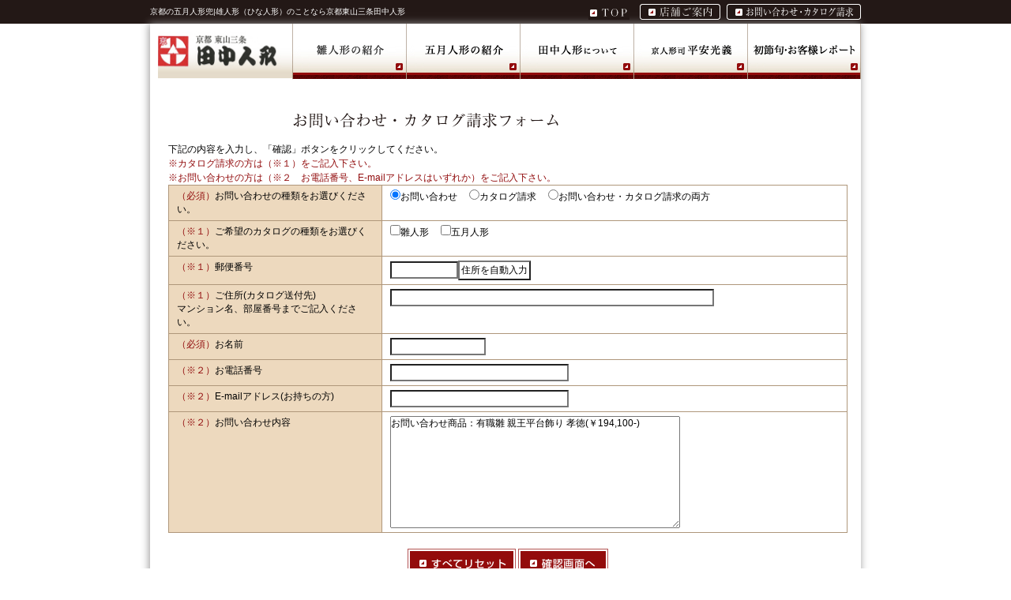

--- FILE ---
content_type: text/html; charset=Shift_JIS
request_url: http://tanaka-ningyo.co.jp/catalog.php?mode=tanaka_contact&page=entry&gn=%E6%9C%89%E8%81%B7%E9%9B%9B%20%E8%A6%AA%E7%8E%8B%E5%B9%B3%E5%8F%B0%E9%A3%BE%E3%82%8A%20%E5%AD%9D%E5%BE%B3&gp=%EF%BF%A5194,100-
body_size: 11051
content:
<!-- Global site tag (gtag.js) - Google Analytics -->
<script async src="https://www.googletagmanager.com/gtag/js?id=UA-62871571-19"></script>
<script>
  window.dataLayer = window.dataLayer || [];
  function gtag(){dataLayer.push(arguments);}
  gtag('js', new Date());

  gtag('config', 'UA-62871571-19');
</script>
<!DOCTYPE html PUBLIC "-//W3C//DTD XHTML 1.0 Transitional//EN" "http://www.w3.org/TR/xhtml1/DTD/xhtml1-transitional.dtd">
<html xmlns="http://www.w3.org/1999/xhtml" xml:lang="ja" lang="ja" dir="ltr">

<head>

<script>(function(w,d,s,l,i){w[l]=w[l]||[];w[l].push({'gtm.start':
new Date().getTime(),event:'gtm.js'});var f=d.getElementsByTagName(s)[0],
j=d.createElement(s),dl=l!='dataLayer'?'&l='+l:'';j.async=true;j.src=
'https://www.googletagmanager.com/gtm.js?id='+i+dl;f.parentNode.insertBefore(j,f);
})(window,document,'script','dataLayer','GTM-WFT5N42');</script>

<meta http-equiv="Content-Type" content="text/html; charset=Shift_JIS" />
<meta http-equiv="content-script-type" content="text/javascript" />
<meta http-equiv="content-style-type" content="text/css" />
<meta name="description" content="雛人形・五月人形のカタログをお送りします。詳しくはお客様窓口までお問い合わせください。" />
<meta name="keywords" content="雛人形,五月人形,人形カタログ,人形パンフレット,お客様窓口,フリーダイヤル" />


<title>お問い合わせ・カタログ請求｜京都の五月人形・兜/雛人形（ひな人形）のことなら、東山三条田中人形</title>

<link href='./_css/bootstrap.min.css' rel='stylesheet' type='text/css' media='tv,screen,print' charset='UTF-8' />
<link href=" ./_css/default.css" rel="stylesheet" type="text/css" media="tv,screen,print" charset="UTF-8" />
<link href="./_css/common.css" rel="stylesheet" type="text/css" media="tv,screen,print" charset="UTF-8" />
<link href="./_css/private.css" rel="stylesheet" type="text/css" media="tv,screen,print" charset="UTF-8" />
<link href="./_css/form.css" rel="stylesheet" type="text/css" media="tv,screen,print" charset="UTF-8" />
<link rel="icon" href="./_img/favicon.ico">
<script type='text/javascript' src='./_js/jquery.3.4.1.min.js' charset='UTF-8'></script>
<script type='text/javascript' src='./_js/bootstrap.min.js' charset='UTF-8'></script>
<script type="text/javascript" src="./_js/prototype.js"></script>
<script type="text/javascript" src="./_js/ajaxzip2.js" charset="UTF-8"></script>
<script>AjaxZip2.JSONDATA = './_js/data';</script>
</head>
<body id="top">

<noscript><iframe src="https://www.googletagmanager.com/ns.html?id=GTM-WFT5N42"
height="0" width="0" style="display:none;visibility:hidden"></iframe></noscript>

<div id="header">
    <div id='header2'>
        <p>京都の五月人形兜|雄人形（ひな人形）のことなら京都東山三条田中人形</p>
        <div id='header3'>
          <a href='index.html?select=1'><img class="img-fluid btn-tp" src='_img/header_01_off.gif' alt='TOP' width='52' height='18' /></a>
          <a href='about/shop.html' class='mL10'><img class="img-fluid btn-tp-1" src='_img/header_02_off.gif' alt='店舗ご案内' width='102' height='20' /></a>
          <a href='catalog.php?mode=tanaka_contact&page=entry' class='mL5'><img class="img-fluid btn-tp-2" src='_img/header_03_off.gif' alt='お問い合わせ・カタログ請求' width='170' height='20' /></a>
          
        </div>
        
        <br class='clear' />
      </div>
	
</div>






<div id="menu">
	<div id="menu2">    
    	<h1><a href='index.html?select=1'
            ><img
            class="img-fluid logo"
            src='_img/header_04.gif'
              alt='京都 東山三条 田中人形'
              width='180px'
            /></a></h1
          >
          <ul class="main-nav" id="gnav" 
          ><li class="menu-link">
            <a href='../hinaningyo/index.html'><img class="img-fluid link-item" src='../_img/header_12_off.gif'alt='雛人形の紹介' width='100%'/></a>
           <img class="img-fluid small-back" src="../_img/menu-small/spmenu_back.jpg" alt="menu-small">
           <a class="link-item3" href='../hinaningyo/index.html'>
            <img class="img-fluid " src="../_img/menu-small/spmenu_01.jpg" alt="">
          </a>
         
            </li
          ><li class="menu-link"> 
            <a href='../gogatsuningyo/index.html'><img class="img-fluid link-item" src='../_img/header_13_off.gif'alt='五月人形の紹介'width='100%'/></a>
            <img class="img-fluid small-back" src="../_img/menu-small/spmenu_back.jpg" alt="menu-small">
           <a class="link-item3" href='../gogatsuningyo/index.html'>
            <img class="img-fluid " src="../_img/menu-small/spmenu_02.jpg" alt="">
          </a>
            </li
          ><li class="menu-link">
            <a href='../about/index.html'><img class="img-fluid link-item" src='../_img/header_14_off.gif'alt='田中人形について'width='100%'/></a>
            <img class="img-fluid small-back" src="../_img/menu-small/spmenu_back.jpg" alt="menu-small">
           <a class="link-item3" href='../about/index.html'>
            <img class="img-fluid " src="../_img/menu-small/spmenu_03.jpg" alt="">
          </a>
            </li
          ><li class="menu-link"
            >
            <a href='../heianmitsuyoshi/index.html'><img class="img-fluid link-item" src='../_img/header_15_off.gif'alt='京人形司 平安光義'width='100%'/></a>
            <img class="img-fluid small-back" src="../_img/menu-small/spmenu_back.jpg" alt="menu-small">
           <a class="link-item3" href='../heianmitsuyoshi/index.html'>
            <img class="img-fluid " src="../_img/menu-small/spmenu_05.jpg" alt="">
          </a>
            </li
          >
          <li class="menu-link"
            >
            <a href='../report/index.html'><img class="img-fluid link-item" src='../_img/header_16_off.gif'alt='初節句・お客様レポート'width='100%'/></a>
            <img class="img-fluid small-back" src="../_img/menu-small/spmenu_back.jpg" alt="menu-small">
           <a class="link-item3" href='../report/index.html'>
            <img class="img-fluid " src="../_img/menu-small/spmenu_08.jpg" alt="">
          </a>
            </li
          >
          <li class="menu-link"
          >
           <img class="img-fluid small-back" src="../_img/menu-small/spmenu_back.jpg" alt="menu-small">
         <a class="link-item3" href='../about/shop.html'>
          <img class="img-fluid " src="../_img/menu-small/spmenu_06.jpg" alt="">
        </a>
      </li>
      <li class="menu-link"
          >
           <img class="img-fluid small-back" src="../_img/menu-small/spmenu_back.jpg" alt="menu-small">
         <a class="link-item3" href='../catalog.php?mode=tanaka_contact&amp;page=entry&amp;gn=有職雛 親王平台飾り 光仁&amp;gp=￥147,600-'>
          <img class="img-fluid " src="../_img/menu-small/spmenu_07.jpg" alt="">
        </a>
      </li>
        </ul>
           <div class="bergernav">
             <div class="line1"></div>
             <div class="line2"></div>
             <div class="line3"></div>
           </div>
          
               
    </div>
	
</div>





<div id="wrapper">
	<div id="wrapper2">
    
		<div align="center" style="width:860px;"> 

<div class="pT40 left"><img src="_img/form_title.gif" alt="お問い合わせ・カタログ請求フォーム" width="337" height="24" class="mT40" /></div>
<p class="mT15 left">下記の内容を入力し、「確認」ボタンをクリックしてください。<br />
<span class="fRed">※カタログ請求の方は（※１）をご記入下さい。<br />※お問い合わせの方は（※２　お電話番号、E-mailアドレスはいずれか）をご記入下さい。</span></p>

<form method="POST" action="catalog.php" name="form1">
<input type="hidden" name="mode" value="tanaka_contact">
<input type="hidden" name="page" value="confirmation">
<input type="hidden" name="mojiencode" value="きょうとひがしやまさんじょうたなかにんぎょう">
<table width="860" border="0" cellspacing="0" cellpadding="0" class="formTable mL20 mT5 table_td_left">
<tr>
<td class="bgGray"><span class="fRed">（必須）</span>お問い合わせの種類をお選びください。</td>
<td>
<input type="radio" name="app_kind" value="お問い合わせ" checked="checked"/>お問い合わせ　
<input type="radio" name="app_kind" value="カタログ請求" />カタログ請求　
<input type="radio" name="app_kind" value="お問い合わせ・カタログ請求の両方" />お問い合わせ・カタログ請求の両方
</td>
</tr>
<tr>
<td  class="bgGray" ><span class="fRed">（※１）</span>ご希望のカタログの種類をお選びください。</td>
<td>
<input type="checkbox" name="app_item[0]" value="t"/>雛人形　
<input type="checkbox" name="app_item[1]" value="t" />五月人形　
</td>
</tr>
<tr>
<td class="bgGray"><span class="fRed">（※１）</span>郵便番号</td>
<td>
<input type="text" name="app_zip" size="10" maxlength="9" judge="1byte:englishnumber:name=郵便番号" /><input type="button" value="住所を自動入力" onClick="AjaxZip2.zip2addr(document.form1.app_zip,'app_address','app_address');">
<!input type="text" name="app_zip" maxlength="9" judge="need:1byte:englishnumber:name=郵便番号" />
</td>
</tr>
<tr>
<td class="bgGray"><span class="fRed">（※１）</span>ご住所(カタログ送付先)<br />
マンション名、部屋番号までご記入ください。</td>
<td><input type="text" name="app_address" style="width:410px;" judge="name=ご住所"/>
</td>
</tr>
<tr>
<td class="bgGray"><span class="fRed">（必須）</span>お名前</td>
<td><input type="text" name="app_name" size="15" judge="need:name=お名前"/>
</td>
</tr>
<tr>
<td class="bgGray"><span class="fRed">（※２）</span>お電話番号</td>
<td><input type="text" name="app_tel" maxlength="15" size="30" judge="1byte:englishnumber:name=お電話番号"/>
</td>
</tr>
<tr>
<td class="bgGray"><span class="fRed">（※２）</span>E-mailアドレス(お持ちの方)</td>
<td><input type="text" name="app_mail" size="30" judge="1byte:mail:name=E-mailアドレス" />
</td>
</tr>

<tr>
<td class="bgGray"><span class="fRed">（※２）</span>お問い合わせ内容</td>
<td><textarea name="app_impressions" cols="50" rows="10" >お問い合わせ商品：有職雛 親王平台飾り 孝徳(￥194,100-)</textarea>
</td>
</tr>
</table>

<div class="mT20 center">
<a href="javascript:void(0);" onClick="location.href='./catalog.php?mode=tanaka_contact&page=entry';return false;"><img style="vertical-align:top;" src="_img/form_bt02_off.gif" /></a>
<input type="image" src="_img/form_bt01_off.gif"/>
</div>

</form>


		</div>
        

 
        
        <div align="center" class="mT40">
        <img src="_img/contact05.gif" alt="お客様窓口（通話料無料）0120-17-5-182 ［田中人形株式会社］〒606-8345 京都市左京区東大路通仁王門下ル 東門前町528 代表電話番号(075)761-4151" width="860" height="92" />
        </div>

    <div align="right" class="mT60"><a href="#top"><img src="_img/pagetop_off.gif" alt="page top" width="60" height="25" /></a></div>
  </div>
  
</div>







<div class="container-fluid p-0">
    
    <div class="main-footer">
      <p>Copyright &copy; 2009 Kyoto higashiyama sanjyo Tanaka-ningyou Co., Ltd. All Rights Reserved.</p>
    </div>
  </div>
      
    



<script type="text/javascript" src="_js/outsidelog.google-analytics.com.js"></script>
<script type="text/javascript" src="./_js/default.js" charset="UTF-8"></script>
</body>
</html>

--- FILE ---
content_type: text/css
request_url: http://tanaka-ningyo.co.jp/_css/default.css
body_size: 2368
content:
@charset "utf-8";


/* ==========================================================================================================

	 1. Universal Selector + body
 
============================================================================================================*/


* {
	/*background-color	: transparent;*/
	margin				: 0;
	padding				: 0;
	font-size			: 100%;
	font-style			: normal;
}


html{/*overflow-y: scroll;*/}


body {
	font-size		: 12px;
	color			: #000000;
	background		: #ffffff;
	/*letter-spacing	: 0.1em;*/
	line-height		: 1.5;
}



hr {
	height	: 1px;
	border-width: 1px 0px 0px 0px;
	border-style: solid;
	border-color:#999999;
}


h1, h2, h3, h4, h5, h6{
font-size:100%;
font-weight:normal;
}


p, ul, dl{
margin: 0;
padding: 0;

}

/* ==========================================================================================================

	  2. List Module

============================================================================================================*/

ul {
	list-style	: none;
}

dt {
	display	: block;
	width	: auto;
}

ol {
	list-style-type: decimal;
}

/* ==========================================================================================================

	  3. Tables Module

============================================================================================================*/

table {
	border			: none;
	border-collapse	: collapse;

}

td, th { 
	vertical-align	: top;
}


caption {
	text-align		: left;
}




/* ==========================================================================================================

	  4. Image Module

============================================================================================================*/

img { 
	vertical-align	: bottom;
	border-width:0px;
}

a img {
	border	: none;
}



/* ==========================================================================================================

	  5. Text Module

============================================================================================================*/
br {
	letter-spacing: normal;
}


/*  link
-----------------------------------*/

a {color: #930c0c;}
a:link {color: #930c0c;}
a:visited {color: #930c0c;}
a:hover {color: #585858;}





--- FILE ---
content_type: text/css
request_url: http://tanaka-ningyo.co.jp/_css/common.css
body_size: 15713
content:
@charset "utf-8";



/* ==========================================================================================================

	  レイアウト構成 / 共通スタイル

==============================url(../_img/bk_top02.gif)==============================================================================*/


/*  ヘッダー
---------------------------------------------------------------------------------------------------------*/
div#header{width:100%;background-color:#231816; padding:5px 0;display: flex;}
div#header2{width: 900px; margin:0 auto; color:#FFFFFF; font-size:10px;}
div#header2 p{ float:left; margin-top:2px;}
div#header3{width:auto; float:right;}
div#menu{
/* background:url(../_img/bk_top01.gif) top repeat-x; */
background-color:#ffffff;}
div#menu2{max-width: 900px; background:none; margin:0 auto;}
div#menu2 h1{width:180px; padding-left:10px; float:left;}
ul#gnav{width:900px; margin:0 auto; /*display:inline;*/}
ul#gnav li{float:left;}

/*  メイン
---------------------------------------------------------------------------------------------------------*/
div#wrapper{width: 900px; box-shadow: -1px 0px 10px rgb(150, 149, 149); center repeat-y; margin:0 auto;}
div#wrapper2{width:95%; margin:0 auto;}
div#wrapper3{padding-top:55px;}
div#wrapperContents{width:100%;max-width: 900px; background:url(../_img/bk_tp04.jpg) center repeat-y; margin:0 auto;display: flex; flex-direction: row;}


/*  フッター
---------------------------------------------------------------------------------------------------------*/
div#footer{background-color:#231816;}
div#footer2{width:900px; margin:0 auto;}




/*  共通　margin
------------------------------------------------------------------------*/

.mB5{margin-bottom:5px;}
.mB10{margin-bottom:10px;}
.mB15{margin-bottom:15px;}
.mB20{margin-bottom:20px;}
.mB25{margin-bottom:25px;}
.mB30{margin-bottom:30px;}
.mB40{margin-bottom:40px;}

.mT3{margin-top:3px;}
.mT5{margin-top:5px;}
.mT10{margin-top:10px;}
.mT15{margin-top:15px;}
.mT18{margin-top:18px;}
.mT20{margin-top:20px;}
.mT25{margin-top:25px;}
.mT30{margin-top:30px;}
.mT38{margin-top:38px;}
.mT40{margin-top:40px;}
.mT50{margin-top:50px;}
.mT55{margin-top:55px;}
.mT60{margin-top:60px;}
.mT80{margin-top:80px;}
.mT100{margin-top:100px;}



.mL5{margin-left:5px;}
.mL10{margin-left:10px;}
.mL15{margin-left:15px;}
.mL20{margin-left:20px;}
.mL23{margin-left:23px;}
.mL30{margin-left:30px;}
.mL40{margin-left:40px;}
.mL50{margin-left:50px;}
.mL55{margin-left:55px;}


.mR5{margin-right:5px;}
.mR10{margin-right:10px;}
.mR15{margin-right:15px;}
.mR20{margin-right:20px;}
.mR30{margin-right:30px;}
.mR40{margin-right:40px;}
.mR50{margin-right:50px;}
.mR190{margin-right:190px;}




.pT2{padding-top:2px;}
.pT5{padding-top:5px;}
.pT7{padding-top:7px;}
.pT10{padding-top:10px;}
.pT15{padding-top:15px;}
.pT20{padding-top:20px;}
.pT30{padding-top:30px;}
.pT40{padding-top:40px;}
.pT50{padding-top:50px;}
.pT55{padding-top:55px;}
.pT60{padding-top:60px;}
.pT70{padding-top:70px;}


.pB2{padding-bottom:2px;}
.pB5{padding-bottom:5px;}
.pB15{padding-bottom:15px;}
.pB10{padding-bottom:10px;}
.pB20{padding-bottom:20px;}
.pB30{padding-bottom:30px;}
.pB40{padding-bottom:40px;}


.pL5{padding-left:5px;}
.pL10{padding-left:10px;}
.pL15{padding-left:15px;}
.pL20{padding-left:20px;}
.pL25{padding-left:25px;}
.pL30{padding-left:30px;}
.pL40{padding-left:40px;}
.pL47{padding-left:47px;}
.pL48{padding-left:48px;}
.pL50{padding-left:50px;}


.pR5{padding-right:5px;}
.pR10{padding-right:10px;}
.pR15{padding-right:15px;}
.pR20{padding-right:20px;}
.pR25{padding-right:25px;}
.pR30{padding-right:30px;}
.pR40{padding-right:40px;}
.pR60{padding-right:60px;}






/*  共通　font
------------------------------------------------------------------------*/

.f10{font-size:10px;}
.f12{font-size:12px;}
.f14{font-size:/*14px*/1.1em;}
.f16{font-size:/*16px*/1.2em;}
.f18{font-size:/*18px*/1.5em;line-height:120%;}
.f20{font-size:20px;}
.f22{font-size:22px;}
.f24{font-size:/*24px;*/1.9em}


.fBold{font-weight:bold;}
.fNormal{font-weight:normal;}
.fBlue{color:#2f92a8;}
.fBlue2{color:#00FFFF;}
.fBlue3{color:#0000FF;}
.fBlue4{color:#3657c2;}
.fGreen{color:#7ba219;}
.fGreen2{color:#00CC99;}
.fGreen3{color:#009900;}
.fOrange{color:#e48038;}
.fRed{color:#db0914;}
.fRed2{color:#ff0000;}
.fRed3{color:#FF6666;}
.fRed4{color:#FF3333;}
.fRed5{color:#FF3366;}
.fRed6{color:#FF3300;}
.fRed7{color:#930c0c;}
.fBrown{color:#a67c52;}
.fPink{color:#c7357f;}
.fWhite{color:#ffffff;}
.error{color:#ff0000;}


/*  共通　背景
------------------------------------------------------------------------*/
.bkWhite{background-color:#FFFFFF;}
.bkWhite2{background-color:#917785;}

/*  共通　線
------------------------------------------------------------------------*/
.lineWhite{border-color:#FFFFFF;}


/*  共通　link
------------------------------------------------------------------------*/
/*
.linkBlue a {color: #2f92a8;}
.linkBlue a:link {color: #2f92a8;}
.linkBlue a:visited {color: #2f92a8;}
.linkBlue a:hover {color: #585858}


.linkGreen a {color: #7ba319;}
.linkGreen a:link {color: #7ba319;}
.linkGreen a:visited {color: #7ba319;}
.linkGreen a:hover {color: #585858;}


.linkOrange a {color: #e58138;}
.linkOrange a:link {color: #e58138;}
.linkOrange a:visited {color: #e58138;}
.linkOrange a:hover {color: #585858;}



.linkGray a {color: #585858;}
.linkGray a:link {color: #585858;}
.linkGray a:visited {color: #585858;}
.linkGray a:hover {color: #a67c52;}
*/

/*  フロート・クリア・調整
------------------------------------------------------------------------*/

.fL{float:left;}
.clear{clear:both;}
.center{text-align:center;}
.center_m{margin-left:auto; margin-right:auto;}
.left{text-align:left;}
.right{text-align:right;}
.middle{vertical-align:middle;}
.bottom{vertical-align:bottom;}
.z100{z-index:100;}
.w702{width:702px;}
.w480{width:480px;}

/* new clearfix */
.clearfix:after {
	visibility: hidden;
	display: block;
	font-size: 0;
	content: " ";
	clear: both;
	height: 0;
	}
* html .clearfix             { zoom: 1; } /* IE6 */
*:first-child+html .clearfix { zoom: 1; } /* IE7 */

.zoom{
	font-weight: lighter;
	margin-bottom: 5px;
	font-size: 10px !important;
}
.productList h5{
	font-weight: bold;
	padding: 15px 0 10px 0;
	font-size: normal;
}
.productList span{
	font-weight: bold;
	/*padding: 10px 0 10px 10px;*/
	font-size: medium;
}
.content-1{
	display: block;
}
.content-2{
	display: none;
}
.bergernav div{
	width: 25px;
	height: 3px;
	background-color: black;
	margin: 5px;
	
}
.bergernav{
	float: right;
	margin-right: 5%;
	margin-top: 20px;
	
	display: none;
	
}
.top-text{
	display: none;
}
.up-text{
	display: block;
}
.logo{
	width: 180px;
	height: 70px;
}
.topic-img{
	width: 100%;
	max-width: 250px;
	height: auto;
}

.banner-box{
	width: 100%;
	margin: 0 auto;
}
.banner-box img{
	width: 100%;
}

.black-box{
	width: 100%;
	height: 20px;
	/*background-color:#231816;*/
	margin: 0;
	margin-top: -40px;
	padding: 0;
}

.info-box{
	border: 1px solid black;
	padding: 0px;
	margin:  0px 0px 10px 0px;
	width: 100%;
	height: auto;
}
.tb-img{
	width: 100%;
	height: 100%;
	max-height: auto;
}
.tb-img-2{
	width:100%; height:100%;
	
	max-height: auto;
}
.tb-thumb{
	max-width: 90px;
	max-height: 90px;
margin-bottom: 5px;
}
.index_menu{
	height: 500px;
	margin-bottom: -125px;
}
.index_menu3{
width: 100%;
}
.index_menu4{
	width: 100%;
}
.index_menu4 td{
	padding: 5px 5px;
	font-size: 10px;
}
.top-text{
	margin: 10px 0px 20px 0px;
	text-align: center;
	font-size: 12px;
}
.main-footer{
	background-color: #000000;
	color: #ffffff;
	border: none;
	width: 100%;
	font-size: small;
	text-align: center;
}
#animation_container{
	width: 100%;
}
#canvas{
	width: 100%;
    height: 304px;
    object-fit: contain;
}
#dom_overlay_container{
	width: 100%;
}
.top-banner-box{
	max-height: 300px;
	max-width: 900px;
	object-fit: cover;
	margin: 0 auto;
}
.top-res-banner{
	max-height: 300px;
	width: 900px;
	object-fit: cover;
	/* margin: 20px auto; */
}
.link-item2{
	display: none;
}

.name2{
	display: none;
}
.img-up{
	transform: translateY(-4rem);
}
.steps{
	display: flex;
	flex-direction: column;
	width: 100%;
}

.top-qr-link {
    text-align: center;
}
.top-qr-link a {
	font-size: 14px;
    display: flex;
    flex-direction: column;
    align-items: center;
}
.top-qr-link img {
    max-width: 110px;
    margin-bottom: 10px;
}

.my-row{
	display: flex;
	flex-direction: column;
	margin: 0;
	padding: 0;
}

.pageTp{
	display: none;
}

.inner-link{
	font-size: 17px !important;
}

.sp_only {
	display: none;
}
/*==========About page================*/
.img-box{
	display: flex;
	justify-content: center;
	align-items: center;
	width: 100%;
	margin: 1rem 0px;
}
.img-box2{
	display: flex;
	justify-content: center;
	align-items: center;
	width: 100%;
	margin: 0px 0px 1rem 0px;
}
.about-box{
	margin: 20px 0px;
}
.only-small{
	display: none;
}
.small-back{
	display: none;
}
.link-item3{
	display: none;
}
.arrow{
	display: none;
}
@media screen and (max-width:900px){
	/*.link-item{
		width:80px ;
	}
	div#menu2 h1{
		width: 110px;
		padding-left: 5px;
		float: left;
	}
	.logo{
		width: 110px;
	}
	div.index_menu{
		height: 300px;
		margin-bottom: 0px;
	}*/
	/*div#header2 p {
		font-size: 8px;
	}*/
	body,html{
		width: 900px;
	}
}
@media screen and (max-width:880px){
	/*div.index_menu{
		height: 270px;
		margin-bottom: 0px;
	}*/
	/*.btn-tp{
		width: 30px;
	}
	.btn-tp-1{
		width: 40px;
	}
	.btn-tp-2{
		width: 100px;
	}*/
}
/*@media screen and (max-width:850px){
	.link-item{
		width:75px ;
	}
	div#menu2 h1{
		width: 100px;
		padding-left: 0px;
		float: left;
	}
	.logo{
		width: 100px;
	}
}*/
@media screen and (max-width:800px){
	
	/*div#menu2{
		width: 100%;
	}*/
	/*div#wrapper {
		width: 100%;
		margin-top: 100px;
	}*/
	/*div#header2{
		width: 80%;
	}*/
	
	
	/*.link-item{
		width:120px ;
	}
	div#menu2 h1{
		width: 150px;
		padding-left: 2px;
		float: left;
	}
	.logo{
		width: 150px;
	}*/
}


/*@media screen and (max-width:750px){
	div.index_menu{
		height: 245px;
		margin-bottom: 0px;
	}
	.link-item{
		width:100px ;
	}
	div#menu2 h1{
		width: 140px;
		padding-left: 5px;
		float: left;
	}
	.logo{
		width: 140px;
	}
}*/
/*=========Maximum 576 px ===========*/
@media screen and (max-width:576px){
	body,html{
		width: 100%;
		overflow-x: hidden;
	}
	div#menu2{width:100%; background:none; margin:0 auto;}
	div#wrapper{width:100%; margin:0;box-shadow: none;}
	div#wrapper2{width:100%; margin:0;padding:0 10px;}
	
	div#wrapperContents{width:100%;display: flex;flex-direction:column;}
	.about-box{
		flex-direction: column;
	}
	.fR{
		float: none;
	}
	#sNav{
		float: none;
		order: 2;
	}
	#pNav{
		float: none;
	}
	div#header{display: none;pointer-events: none;}
	.top-text{
		display: block;
	}
	
	/*.link-item2:hover,
	.link-item2:focus{
		opacity: 2;
	}*/
	/*div.index_menu{
		height: 280px;
		margin-bottom: -125px;
	}*/
	.inner-link{
		font-size: 12px !important;
	}
	ul#gnav{
		position: absolute;
		display: flex;
		flex-direction: column;
		width: 100%;
		max-width: 480px;
		height: auto;
		top: 70px;
		z-index: 10;
	}
	.main-nav{
		transform: translateX(-300%);
		transition: transform 0.5s ease;
	}
	div#menu2 h1{
		width: 180px;
		padding-left: 10px;
		float: left;
	}
	.logo{
		width: 180px;
		height:70px;
	}
	.link-item{
		display: none;
	}
	.menu-link{
		
		background-color: #8F0C0C;
		/*border-bottom: 5px solid #5e0808 ;*/
		width:100%;
		line-height: 60px;
		display: flex;
		justify-content: center;
		align-items: center;
	}
	.link-item2{
		display: block;
		color: white;
		width:100%;
		/*line-height: 60px;*/
		font-size: medium;
	}
	.link-item3{
		display: block;
		position: absolute;
		width: 80%;
		margin: 0 auto;
		display: flex;
		align-items: center;
		justify-content: center;
	}
	.link-item3 img{
		max-width: 70%;
		max-height: 25px;
	}
	.arrow{
		display: block;
		
		right: 0;
		
	}
	
	.bergernav{
		display: block;
		margin-right: 20px;
		margin-top: 15px;
		cursor: pointer;
	}
	.top-banner-box{
		width: 100%;
	}
.top-res-banner{
	width: 100%;
}

.content-1{
	display: none;
}
.content-2{
	display: block;
}
.black-box{
	width: 100%;
	height: 20px;
	background-color: #231816;
	margin-top: -25px;
	padding: 0;
	display: none;
}
.banner-link{
	margin-top: 5px;
}	
#contents{
	order: 1;
	width: 100%;
}

.tb-img{
	width: 100%;
	height: auto;
	object-fit: cover;
}
.tb-img-2{
	width:100%; height:auto;
	object-fit: cover;
}
div.index_menu{
	height: 280px;
	margin-bottom: 20px;
}
.index_menu3{
width: 100%;
}
.index_menu4{
	width: 100%;
	}
	.index_menu4 p{
		font-size: 14px;
		padding-left: 10px;
	}
.info-box{
	margin: 10px 0px;;
}
.top-text{
	margin: 10px 0px 20px 0px;
	text-align: center;
	font-size: 10px;
}
ul#gnav{
	width: 100%;
	max-width: 650px;
}
.main-footer{
	font-size: 10px;
}
#canvas{
	display: none;
}
#animation_container, #dom_overlay_container{
	display: none;
}
.top-res-banner{
	display: block;
}
/*----------------HEIANMITSUYOSHI/INDEX.HTML RESPONSIVE--------------------*/
.name{
	display: none;
}
object{
	width: 70%;
	height: 280px;
}
.img-up{
	transform: translateY(0);
}
.my-row{
	display: flex;
	flex-direction: row;
	margin: 0;
	padding: 0;
	justify-content: space-evenly;
}
.under{
	display: flex;
	flex-direction: column;
	padding: 5px;
}
.under-2{
	padding: 5px;
}
.kihon-img{
	max-width: 100%;
	height: auto;
	object-fit: cover;
}
.steps{
	display: flex;
	flex-direction: row;
}
.hina-stage{
	width: 200px;
}
.pageTp{
	display: block;
	text-align: right;
	margin-right: 10px;
}
.pageTopFooter{
	display: none;
}
.pageLink{
	display:none;
}
.only-small{
	display: block;
	width: 100%;
	height: auto;
	
}
.only-small .row{
	margin-top: 15px;
}
.small-back{
	display: block;
	height: 70px;
}

.pc_only {
	display: none;
}
.sp_only {
	display: block;
}

} 

/*=========Maximum 480 px ===========*/
@media screen and (max-width:480px){
	div.index_menu{
		height: 250px;
		margin-bottom: 5%;
	}
	
}

/*=========Maximum 450 px ===========*/
@media screen and (max-width:450px){
	div.index_menu{
		height: 220px;
		margin-bottom: 5%;
	}
	
}
/*=========Maximum 380 px ===========*/
@media screen and (max-width:380px){
	div.index_menu{
		height: 210px;
		margin-bottom: 0%;
		padding: 15px 0;
	}
}
.nav-active{
	transform: translateX(0%);
	transition: transform 0.5s ease;
}
/*=========Maximum 235 px ===========*/
@media screen and (max-width:235px){
	.logo{
		width: 150px;
		
	}
	div.index_menu{
		height: 150px;
		margin-bottom: 0%;
	}
	div#menu2 h1 {
		width: 150px;
		padding-left: 5px;
		float: left;
		
	}
	.bergernav {
		display: block;
		margin-right: 10px;
		margin-top: 15px;
		cursor: pointer;
	}
	.bergernav div {
		width: 15px;
		height: 2px;
		background-color: black;
		margin: 2px;
	}
	.link-item2{
		display: block;
		color: white;
		width:100%;
		line-height: 80px;
		font-size: small;
	}
}

--- FILE ---
content_type: text/css
request_url: http://tanaka-ningyo.co.jp/_css/private.css
body_size: 14257
content:
@charset "utf-8";



/*  トップページ
------------------------------------------------------------------------*/
div.index_menu{/*height:393px;*/}
div#flash{width:900px; height:304px; margin:0 auto; padding-bottom:18px; clear:both;}
div.index_banner{ padding: 0 0 30px;}
p.bannerArea{ margin: 0 0 30px;}
.index_menu2{border-right:1px solid #600212; border-bottom:1px solid #600212; border-left:1px solid #600212;}
.index_menu3 div{width:137px;}
.index_menu3 div{width:71px;}
.index_menu4{width:100%; margin:10px 0 0 8px; display: flex; flex-direction: row;}
/*.index_menu4 div{ padding-right:5px; padding-bottom:10px;}*/
.index_menu4 p{ padding:0px 10px 10px 10px ; font-size:10px; letter-spacing:0;}

.video-box{
	background-color: #231816;
	max-height: 300px;
}


/*  中ページ共通
------------------------------------------------------------------------*/
div.contents_menu{
/*height:221px;*/
}

h2#flash{
width:900px;
height:150px;
margin:0 auto;
clear:both;
/*padding-bottom:18px;*/
}

div#sNav{
width:195px;
background-image: url('../_img/bk_top04-red1.jpg');
background-repeat: repeat;
box-shadow: -3px 0px 5px rgb(165, 165, 165);

}

div#contents{
width:100%;
background-image: url('../_img/bk_top04-white1.jpg');
background-repeat: repeat;
padding:0 10px;
box-shadow: 0px 3px 10px rgb(165, 165, 165);
}

div#contents h3{
padding:10px 0 20px 0;
}

div#contents h4{
padding:0 0 20px 0;
}

div#contents h5{
padding:0 0 10px 0;/*top0でお願い*/
}

h6{
margin:0 0 0 10px;
}

.txtBox{
padding:0 0 20px 10px;
}

ul.txtBox li{
padding:0 0 0 14px;
background:url(../_img/list_marker.gif) no-repeat left 5px;
}

p.pageTop{
padding:0 0 30px 0;
clear:both;
text-align:right;
}

p.catarogBanner{
}

p.pageTopFooter{
margin-top:30px;
text-align:right;
}




/*  パンくず
------------------------------------------------------------------------*/
p#pNav{
margin:30px 0 0 0;
font-size:10px;
}

/*  飾り方バナー
------------------------------------------------------------------------*/
p#manual{
margin:10px 0 0 0;
}


/*  サイドナビゲーション
------------------------------------------------------------------------*/
div#sNav{
}

div#sNav dl{
}

div#sNav dl dt{
}

div#sNav dl dt a{
display:block;
padding:12px 10px 12px 25px;
color:#ffffff;
border-bottom:1px solid #954544;
background:url(../_img/icon_snav.gif) no-repeat 10px center;
text-decoration:none;
}

div#sNav dl dt a.on,
div#sNav dl dt a:hover{
background:url(../_img/icon_snav.gif) #6d3a59 no-repeat 10px center;
text-decoration:underline;
}

div#sNav dl dt.lastLine a{
border-top:1px solid #954544;
}

div#sNav dl dd a{
display:block;
margin:0 0 0 20px;
padding:5px 0 5px 5px;
color:#ffffff;
border-bottom:1px solid #954544;
text-decoration:none;
}

div#sNav dl dd a.on,
div#sNav dl dd a:hover{
background:#6d3a59;
text-decoration:underline;
}

div#sNav dl dd.lastLine a{
border:none;
}

div#sNav ul{
margin:10px 0 0 10px;
}
div#sNav ul li{
margin:5px 0 0 0;
}




/*  雛人形の紹介 トップ hinaningyo/index.html
------------------------------------------------------------------------*/
ul.pageLink{
margin:0 0 0 10px;
}

ul.pageLink li{
width:327px;
float:left;
margin:0 0 10px 0;
}

ul.pageLink li a{
text-decoration:none;
}

ul.pageLink li a:hover {
text-decoration: underline;
}


ul.pageLink li a img{
float: left;
margin: 0 5px 0 0;
border:1px solid #5c0b08;
}

/*ul.pageLink li a:hover{
background:#5c0b08;
}*/

ul.pageLink li span{
padding:0 0 0 10px;
background:url(../_img/icon_pagelink.gif) no-repeat center left;
color:#5c0b08;
font-size:18px;
}





div.productList{
width:100%;
/*float:left;*/
padding:0 0 30px 8px;
}

div.productList a.productImage{
display:block;
position:relative;
width:100%;
max-width: 320px;
padding:2px;
background:#000000;
text-decoration:none;
}

div.productList a.productImage:hover{
background:#5c0b08;
}

div.productList a.productImage span{
position:absolute;
bottom:10px;
right:10px;
width:15px;
height:15px;
}

div.productList h5{
padding:5px 0;
font-weight:bold;
}

div.productList table{
margin:0 0 10px 0;
border-collapse:separate;
border-spacing:2px;
}

div.productList table th{
padding:1px 2px;
background:#c5b2a1;
border-radius:3px;        /* CSS3草案 */  
-webkit-border-radius:3px;    /* Safari,Google Chrome用 */  
-moz-border-radius:3px; 
color:#ffffff;
font-weight:bold;
}

div.productList table td{
padding:1px 2px 1px 4px;
}





/*  飾り方・仕舞い方と各部名称　hinaningyo/kazarikata.html
------------------------------------------------------------------------*/
p.kazarikataImgBox{
height:200px;
margin:0 0 30px 0;
background:url(../_img/_kazarikata/image01.jpg) no-repeat top right;
}





/*  基本的な七段飾り　hinaningyo/kihon7.html
------------------------------------------------------------------------*/
p.kihon7Name{
width:604px;
margin:0 auto;
font-size:10px;
}





/*  QandA　hinaningyo/qa.html
------------------------------------------------------------------------*/
div#contents h4.qaTitle{
width:100%;
height:auto;
padding:10px 0 20px 10px;
background:url(../_img/title_bg.jpg) no-repeat top right;
font-size:14px;
font-weight:bold;
}





/*  田中人形について　about/index.html
------------------------------------------------------------------------*/
table.outLineTable{
width:100%;
border-top:1px solid #dadada;
border-right:1px solid #dadada;
}

table.outLineTable th,table.outLineTable td{
padding:5px;
border-bottom:1px solid #dadada;
border-left:1px solid #dadada;
}

table.outLineTable th{
background:#c5b2a1;
text-align:left;
color:#ffffff;
white-space:nowrap;
}





/*  5月人形の飾り方　gogatsuningyo/kazarikata.html
------------------------------------------------------------------------*/
ul.stepList{
margin:0 0 0 10px;
display: flex;
flex-direction: row;
flex-wrap: wrap;
width: 100%;
}

ul.stepList li{
width:150px;
/*float:left;*/
margin: 0 18px 0 0;
}

/*ul.stepList .stepListLast {
margin: 0;
}*/





/*  東山三条は京の人形處（店舗ご案内）kyoningyodokoro.html
------------------------------------------------------------------------*/
div.dokoroRed{margin-top:2px; text-align:left; background-color:#990033; color:#FFFFFF; font-weight:bold; font-size:1.1em; padding:0px 10px; border: 1px solid #CFCFCF;}
div.dokoroWhite{margin-top:2px; text-align:left; padding:0px 10px; border: 1px solid #CFCFCF;}
div.dokoroBlack{margin-top:2px; text-align:left; background-color:#333333; color:#FFFFFF; padding:0px 10px; border: 1px solid #CFCFCF;}





/*  初節句・お客様レポート
------------------------------------------------------------------------*/
table.report01 td{padding:10px;}





table.table_td_left td{text-align:left;}


.msg01{font-size:10px; text-align:right; padding-bottom:10px;}
.fRimg01{float:right; padding:0 0 10px 20px; font-size:10px; line-height:1.2;}
.fRimg02{float:right; padding:0 0 20px 0; font-size:10px; line-height:1.2;}
.fRimg03{float:right; padding:0 0 10px 20px; font-size:10px; line-height:1.2; position:relative;}
.fRimg01 img{margin-bottom:5px;}
.fRimg03 img.name{
	position: absolute;
	bottom: 20px;
	left: -140px;
}

/*  雛人形の紹介
------------------------------------------------------------------------*/
div.hinaVariation p.text{
padding:0 10px 40px;
}

div.hinaVariation p.text a{
display:block;
width:220px;
margin:15px auto;
color:#333333;
text-decoration:none;
}
div.hinaVariation p.text a:hover{
color:#990000;
}

div.hinaVariation p.text a img{
display:block;
}

div.hinaVariation p.text a span{
background:url(../_img/icon_expand.gif) left center no-repeat;
display:block;
height:20px;
line-height:20px;
font-size:10px;
padding-left:17px;
}

div#hinaVariation01 p.text,
div#hinaVariation02 p.text{
width:375px;
}

div#hinaVariation03 p.text{
width:365px;
}

div#hinaVariation04 p.text,
div#hinaVariation05 p.text,
div#hinaVariation06 p.text,
div#hinaVariation07 p.text{
width:335px;
}

div#hinaVariation01,
div#hinaVariation02,
div#hinaVariation03,
div#hinaVariation04,
div#hinaVariation05,
div#hinaVariation06,
div#hinaVariation07,
div#hinaVariation08,
div#hinaVariation09{
position:relative;
padding-bottom:40px;
}

div#hinaVariation01{height:auto;}
div#hinaVariation02{height:auto;}
div#hinaVariation03{height:auto;}
div#hinaVariation04{height:auto;}
div#hinaVariation05{height:auto;}
div#hinaVariation06{height:auto;}

div#hinaVariation01 img.photo{position:absolute; top:0; right:0;}
div#hinaVariation02 img.photo{position:absolute; top:0; right:-10px;}
div#hinaVariation03 img.photo{position:absolute; top:0; right:0;}
div#hinaVariation04 img.photo{position:absolute; top:0; right:-10px;}
div#hinaVariation05 img.photo{position:absolute; top:0; right:-10px;}
div#hinaVariation06 img.photo{position:absolute; top:0; right:-10px;}
div#hinaVariation07 img.photo{position:absolute; top:100px; right:0;}


/*  五月人形の紹介
------------------------------------------------------------------------*/
div#gogatsuVariation01 p.text,
div#gogatsuVariation04 p.text,
div#gogatsuVariation05 p.text,
div#gogatsuVariation02 p.text,
div#gogatsuVariation03 p.text,
div#gogatsuVariation06 p.text{
width:320px;
overflow: hidden;
}

div#gogatsuVariation01,
div#gogatsuVariation02,
div#gogatsuVariation03,
div#gogatsuVariation04,
div#gogatsuVariation05,
div#gogatsuVariation06{
position: relative;
overflow: hidden;
}

div#gogatsuVariation01,
div#gogatsuVariation02,
div#gogatsuVariation03,
div#gogatsuVariation04,
div#gogatsuVariation05,
div#gogatsuVariation06{
height: 300px;
}

div#gogatsuVariation01 img.photo{position:absolute; top:65px; right:0;}
div#gogatsuVariation02 img.photo{position:absolute; top:65px; right:-10px;}
div#gogatsuVariation03 img.photo{position:absolute; top:45px; right:0;}
div#gogatsuVariation04 img.photo{position:absolute; top:65px; right:10px;}
div#gogatsuVariation05 img.photo{position:absolute; top:65px; right:10px;}
div#gogatsuVariation06 img.photo{position:absolute; top:120px; right:0;}

.rightImg {
position: absolute;
right: 0px;
top: 40px;
}

.rightImg06 {
position: absolute;
right: 0px;
top: 60px;
}

.rightImg span,
.rightImg06 span {
background:url(../_img/icon_expand.gif) left center no-repeat;
display:block;
height:20px;
line-height:20px;
font-size:10px;
padding-left:17px;
}

.rightImg a,
.rightImg06 a {
display:block;
width:220px;
margin:15px auto;
color:#333333;
text-decoration:none;
}

.rightImg a:hover,
.rightImg06 a:hover{
color:#990000;
}

div.expandIcon span{
background:url(../_img/icon_expand.gif) left center no-repeat;
display:block;
height:20px;
line-height:20px;
font-size:10px;
padding-left:17px;
}

div.expandIcon a{
display:block;
width:200px;
color:#333333;
text-decoration:none;
}

div.expandIcon a:hover{
color:#990000;
}








/*  光義工房で製作された人形たち
------------------------------------------------------------------------*/
div#kobo01 p.text,
div#kobo02 p.text,
div#kobo03 p.text{
width:270px;
height:180px;
}

div#kobo01,
div#kobo02,
div#kobo03{
position:relative;
padding-bottom:40px;
}

div#kobo01 img.photo{position:absolute; top:20px; right:0;}
div#kobo02 img.photo{position:absolute; top:10px; right:0;}
div#kobo03 img.photo{position:absolute; top:20px; right:0;}



.waza {
width: 300px;
float: left;
}

.wazaImg {
margin: 0 0 30px 0;
float: right;
}

.heianTopTxt {
padding: 0 0 0 10px;
}



#top .productList h5 span{
	font-size:120%;

}
/*  Responsive
------------------------------------------------------------------------*/
.content-img-box{
	width: 100%;
}
.ningyo{
	margin-bottom: 10px;
	width:100%;
	display:block;
	
}
.ningyo-2{
	margin-bottom: 10px;
	width:100%;
	display:none;
}
#animation_container{
	width: 100%;
}
#canvas{
	width: 100%;
    height: 304px;
    object-fit: contain;
}
#dom_overlay_container{
	width: 100%;
}
p.catarogBanner {
	margin-bottom: 20px;
}
.img-up{
	transform: translateY(-4rem);
}
/*=========Maximum 1350 px ===========*/
/*@media screen and (max-width:1350px){
	.index_menu4{
		flex-direction: column;
	}
	.index_menu4 p{
		width: 100%;
		padding-left: 0px;
	}
	
}*/
/*=========Maximum 990 px ===========*/
/*@media screen and (max-width:990px){
	.index_menu4{
		flex-direction: row;
	}
	.index_menu4 p{
		font-size: 10px;
		padding-left: 10px;
	}
}*/
/*=========Maximum 650 px ===========*/
@media screen and (max-width:650px){
.animation_container{
	width:100%;
	height:304px;
	margin-left: 10px;
}
.menu2{
	width: 100%;
}
}

@media screen and (max-width:576px){
	
	.index_menu4 p{
		font-size: 14px;
		padding-left: 7px;
	}
	.ningyo{
		margin-bottom: 10px;
		width:100%;
		display:none;
	}
	.ningyo-2{
		margin-bottom: 10px;
		width:100%;
		display:block;
	}
	div#contents{
		width:100%;
		margin-top: -20px;
		padding:0 10px;
		}
		.index_menu4 p{
			font-size: 10px;
			padding-left: 10px;
		}
		
		div#sNav{
			width:100%;
			margin-top: 0px;
			background-image: url(../_img/snav-back.jpg)
			
			}
			div#kobo01 p.text, div#kobo02 p.text, div#kobo03 p.text{
				width: 100%;
				height: auto;
			}
			.img-up{
				transform: translateY(0);
			}
			p.kihon7Name {
				width: 100%;
			}
			ul.stepList{
				margin:0 0 0 10px;
				display: flex;
				justify-content: center;
				
				width: 100%;
				}

				ul.stepList li{
					margin-bottom: 20px;
					margin-top: 10px;
				}
				ul.pageLink li span {
					font-size: 12px;
				}	
				ul.pageLink li {
					width: 100%;
				}
				.only-small span {
					padding: 0 0 0 10px;
					background: url(../_img/icon_pagelink.gif) no-repeat center left;
					color: #5c0b08;
					font-size: 10px;
				}
	}
	


--- FILE ---
content_type: text/css
request_url: http://tanaka-ningyo.co.jp/_css/form.css
body_size: 1202
content:
@charset "utf-8";



/* ==========================================================================================================

	  フォーム関連

============================================================================================================*/



table.formTable{
border-top:solid 1px #af977b;
border-right:solid 1px #af977b;
margin:0 auto;}


table.formTable input{
background:#FFFFFF;
padding:2px;}

table.formTable option{
background:#FFFFFF;
padding:2px;}



table.formTable td{
border-bottom:solid 1px #af977b;
border-left:solid 1px #af977b;
padding:5px 10px;
vertical-align:top;}


table.formTable td table {border:none;}
table.formTable td table td{border:none;}


.bgGray{background:#edd9be;
vertical-align:middle;
width:270px;}

.fRed{color:#910b0c;}




/*  フォーム
---------------------------------------------------------------------------------------------------------*/
div.Thanks{
border: solid 1px #540220;
background:#f1ece2;
width:550px;
margin-left:65px;
margin-top:60px;
padding:50px 20px;
}

div.Thanks_txt01{
text-align:center;
margin-bottom:5px;
}





















--- FILE ---
content_type: application/javascript
request_url: http://tanaka-ningyo.co.jp/_js/default.js
body_size: 3595
content:
if(window.addEventListener) {
	window.addEventListener("load", smartRollover, false);
}
else if(window.attachEvent) {
	window.attachEvent("onload", smartRollover);
}



/* smartRollover�i�I���}�E�X��������j
---------------------------------------------------------*/
function smartRollover() {
	if(document.getElementsByTagName) {
		var images = document.getElementsByTagName("img");
		for(var i=0; i < images.length; i++) {
			if(images[i].getAttribute("src")){
				if(images[i].getAttribute("src").match("_off."))
				{
					images[i].onmouseover = function() {
						this.setAttribute("src", this.getAttribute("src").replace("_off.", "_on."));
					}
					images[i].onmouseout = function() {
						this.setAttribute("src", this.getAttribute("src").replace("_on.", "_off."));
					}
				}
			}
		}
		var images = document.getElementsByTagName("input");
		for(var i=0; i < images.length; i++) {
			if(images[i].getAttribute("src") && images[i].getAttribute("src").match("_off.") && images[i].getAttribute("type") == 'image')
			{
				images[i].onmouseover = function() {
					this.setAttribute("src", this.getAttribute("src").replace("_off.", "_on."));
				}
				images[i].onmouseout = function() {
					this.setAttribute("src", this.getAttribute("src").replace("_on.", "_off."));
				}
			}
		}
	}
}



/* MM_swapImgRestore�^MM_findObj�^MM_swapImage�i�摜�̍����ւ��j
---------------------------------------------------------*/
function MM_swapImgRestore() { //v3.0
  var i,x,a=document.MM_sr; for(i=0;a&&i<a.length&&(x=a[i])&&x.oSrc;i++) x.src=x.oSrc;
}

function MM_findObj(n, d) { //v4.01
  var p,i,x;  if(!d) d=document; if((p=n.indexOf("?"))>0&&parent.frames.length) {
    d=parent.frames[n.substring(p+1)].document; n=n.substring(0,p);}
  if(!(x=d[n])&&d.all) x=d.all[n]; for (i=0;!x&&i<d.forms.length;i++) x=d.forms[i][n];
  for(i=0;!x&&d.layers&&i<d.layers.length;i++) x=MM_findObj(n,d.layers[i].document);
  if(!x && d.getElementById) x=d.getElementById(n); return x;
}

function MM_swapImage() { //v3.0
  var i,j=0,x,a=MM_swapImage.arguments; document.MM_sr=new Array; for(i=0;i<(a.length-2);i+=3)
   if ((x=MM_findObj(a[i]))!=null){document.MM_sr[j++]=x; if(!x.oSrc) x.oSrc=x.src; x.src=a[i+2];}
}



/* MM_preloadImages�i�v�����[�h�j
---------------------------------------------------------*/
function MM_preloadImages() { //v3.0
  var d=document; if(d.images){ if(!d.MM_p) d.MM_p=new Array();
    var i,j=d.MM_p.length,a=MM_preloadImages.arguments; for(i=0; i<a.length; i++)
    if (a[i].indexOf("#")!=0){ d.MM_p[j]=new Image; d.MM_p[j++].src=a[i];}}
}



/* MM_preloadImages�i�|�b�v�A�b�v�E�B���h�E�j
---------------------------------------------------------*/
function MM_openBrWindow(theURL,winName,features) { //v2.0
  window.open(theURL,winName,features);
}



/* closeBrWindow�i�E�B���h�E�����j
---------------------------------------------------------*/
function closeBrWindow() {
    window.opener = window;
    var win = window.open(location.href,"_self");
    win.close()
}

/*const navSlide = () => {
	const hamburger = document.querySelector('.bergernav');
	const nav = document.querySelector('.main-nav');
	hamburger.addEventListener('click', () =>{
	  nav.classList.toggle('nav-active');
  
	  
	});
  }
  
  navSlide();*/

const toggleButton = document.getElementsByClassName('bergernav')[0]
const navbarLinks = document.getElementsByClassName('main-nav')[0]

toggleButton.addEventListener('click', ()=>{
	navbarLinks.classList.toggle('nav-active')
})

--- FILE ---
content_type: application/javascript
request_url: http://tanaka-ningyo.co.jp/_js/outsidelog.google-analytics.com.js
body_size: 322
content:
if(document.location.href.indexOf('tanaka-ningyo.co.jp', 0) >= 0)
{
	document.write('<script type="text/javascript">');
	document.write('try{');
	document.write('var pageTracker = _gat._getTracker("UA-3951527-8");');
	document.write('pageTracker._trackPageview();');
	document.write('} catch(err) {}</script>');
}


--- FILE ---
content_type: text/plain
request_url: https://www.google-analytics.com/j/collect?v=1&_v=j102&a=135537472&t=pageview&_s=1&dl=http%3A%2F%2Ftanaka-ningyo.co.jp%2Fcatalog.php%3Fmode%3Dtanaka_contact%26page%3Dentry%26gn%3D%25E6%259C%2589%25E8%2581%25B7%25E9%259B%259B%2520%25E8%25A6%25AA%25E7%258E%258B%25E5%25B9%25B3%25E5%258F%25B0%25E9%25A3%25BE%25E3%2582%258A%2520%25E5%25AD%259D%25E5%25BE%25B3%26gp%3D%25EF%25BF%25A5194%2C100-&ul=en-us%40posix&dt=%E3%81%8A%E5%95%8F%E3%81%84%E5%90%88%E3%82%8F%E3%81%9B%E3%83%BB%E3%82%AB%E3%82%BF%E3%83%AD%E3%82%B0%E8%AB%8B%E6%B1%82%EF%BD%9C%E4%BA%AC%E9%83%BD%E3%81%AE%E4%BA%94%E6%9C%88%E4%BA%BA%E5%BD%A2%E3%83%BB%E5%85%9C%2F%E9%9B%9B%E4%BA%BA%E5%BD%A2%EF%BC%88%E3%81%B2%E3%81%AA%E4%BA%BA%E5%BD%A2%EF%BC%89%E3%81%AE%E3%81%93%E3%81%A8%E3%81%AA%E3%82%89%E3%80%81%E6%9D%B1%E5%B1%B1%E4%B8%89%E6%9D%A1%E7%94%B0%E4%B8%AD%E4%BA%BA%E5%BD%A2&sr=1280x720&vp=1280x720&_u=aEDAAUABAAAAACAAI~&jid=2083239431&gjid=1904028207&cid=927266762.1768954471&tid=UA-207278708-1&_gid=525887306.1768954471&_r=1&_slc=1&gtm=45He61g1h1n81WFT5N42v851288404za200zd851288404&gcd=13l3l3l3l1l1&dma=0&tag_exp=103116026~103200004~104527906~104528501~104684208~104684211~105391253~115495938~115938465~115938469~116744867~117041588~117091818&z=1752642100
body_size: -568
content:
2,cG-BY0HW017HP